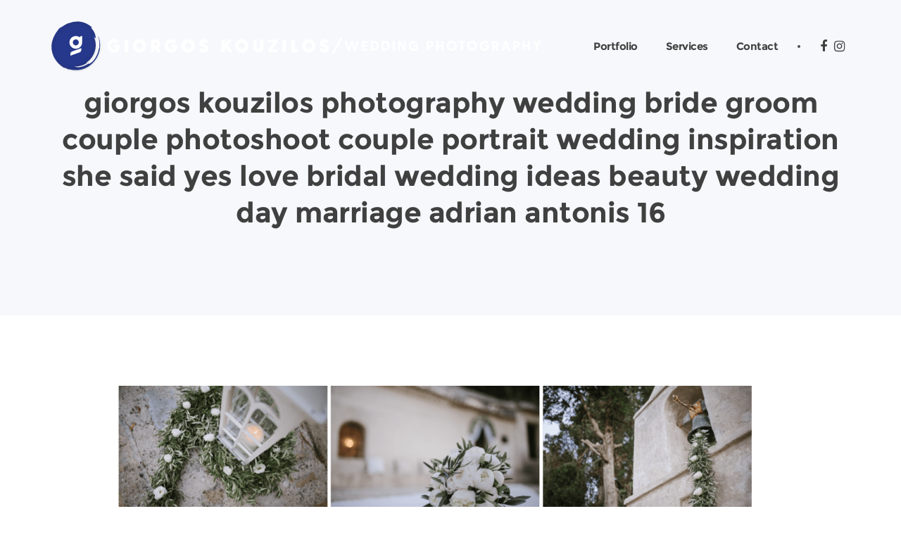

--- FILE ---
content_type: text/html; charset=UTF-8
request_url: https://www.giorgoskouzilos.com/adrian-antonis/giorgos-kouzilos-photography-wedding-bride-groom-couple-photoshoot-couple-portrait-wedding-inspiration-she-said-yes-love-bridal-wedding-ideas-beauty-wedding-day-marriage-adrian-antonis-16-2/
body_size: 10197
content:
<!doctype html><html dir="ltr" lang="en-GB" prefix="og: https://ogp.me/ns#"><head><script data-no-optimize="1">var litespeed_docref=sessionStorage.getItem("litespeed_docref");litespeed_docref&&(Object.defineProperty(document,"referrer",{get:function(){return litespeed_docref}}),sessionStorage.removeItem("litespeed_docref"));</script> <meta charset="UTF-8"><meta name="viewport" content="width=device-width, initial-scale=1, maximum-scale=1"><link rel="pingback" href="https://www.giorgoskouzilos.com/xmlrpc.php" /><title>giorgos kouzilos photography wedding bride groom couple photoshoot couple portrait wedding inspiration she said yes love bridal wedding ideas beauty wedding day marriage adrian antonis 16 | Giorgos Kouzilos</title><meta name="robots" content="max-image-preview:large" /><link rel="canonical" href="https://www.giorgoskouzilos.com/adrian-antonis/giorgos-kouzilos-photography-wedding-bride-groom-couple-photoshoot-couple-portrait-wedding-inspiration-she-said-yes-love-bridal-wedding-ideas-beauty-wedding-day-marriage-adrian-antonis-16-2/" /><meta name="generator" content="All in One SEO (AIOSEO) 4.9.3" /><meta property="og:locale" content="en_GB" /><meta property="og:site_name" content="Giorgos Kouzilos | Wedding Photography" /><meta property="og:type" content="article" /><meta property="og:title" content="giorgos kouzilos photography wedding bride groom couple photoshoot couple portrait wedding inspiration she said yes love bridal wedding ideas beauty wedding day marriage adrian antonis 16 | Giorgos Kouzilos" /><meta property="og:url" content="https://www.giorgoskouzilos.com/adrian-antonis/giorgos-kouzilos-photography-wedding-bride-groom-couple-photoshoot-couple-portrait-wedding-inspiration-she-said-yes-love-bridal-wedding-ideas-beauty-wedding-day-marriage-adrian-antonis-16-2/" /><meta property="article:published_time" content="2020-09-01T19:38:08+00:00" /><meta property="article:modified_time" content="2020-09-01T19:38:08+00:00" /><meta name="twitter:card" content="summary" /><meta name="twitter:title" content="giorgos kouzilos photography wedding bride groom couple photoshoot couple portrait wedding inspiration she said yes love bridal wedding ideas beauty wedding day marriage adrian antonis 16 | Giorgos Kouzilos" /> <script type="application/ld+json" class="aioseo-schema">{"@context":"https:\/\/schema.org","@graph":[{"@type":"BreadcrumbList","@id":"https:\/\/www.giorgoskouzilos.com\/adrian-antonis\/giorgos-kouzilos-photography-wedding-bride-groom-couple-photoshoot-couple-portrait-wedding-inspiration-she-said-yes-love-bridal-wedding-ideas-beauty-wedding-day-marriage-adrian-antonis-16-2\/#breadcrumblist","itemListElement":[{"@type":"ListItem","@id":"https:\/\/www.giorgoskouzilos.com#listItem","position":1,"name":"Home","item":"https:\/\/www.giorgoskouzilos.com","nextItem":{"@type":"ListItem","@id":"https:\/\/www.giorgoskouzilos.com\/adrian-antonis\/giorgos-kouzilos-photography-wedding-bride-groom-couple-photoshoot-couple-portrait-wedding-inspiration-she-said-yes-love-bridal-wedding-ideas-beauty-wedding-day-marriage-adrian-antonis-16-2\/#listItem","name":"giorgos kouzilos photography wedding bride groom couple photoshoot couple portrait wedding inspiration she said yes love bridal wedding ideas beauty wedding day marriage adrian antonis 16"}},{"@type":"ListItem","@id":"https:\/\/www.giorgoskouzilos.com\/adrian-antonis\/giorgos-kouzilos-photography-wedding-bride-groom-couple-photoshoot-couple-portrait-wedding-inspiration-she-said-yes-love-bridal-wedding-ideas-beauty-wedding-day-marriage-adrian-antonis-16-2\/#listItem","position":2,"name":"giorgos kouzilos photography wedding bride groom couple photoshoot couple portrait wedding inspiration she said yes love bridal wedding ideas beauty wedding day marriage adrian antonis 16","previousItem":{"@type":"ListItem","@id":"https:\/\/www.giorgoskouzilos.com#listItem","name":"Home"}}]},{"@type":"ItemPage","@id":"https:\/\/www.giorgoskouzilos.com\/adrian-antonis\/giorgos-kouzilos-photography-wedding-bride-groom-couple-photoshoot-couple-portrait-wedding-inspiration-she-said-yes-love-bridal-wedding-ideas-beauty-wedding-day-marriage-adrian-antonis-16-2\/#itempage","url":"https:\/\/www.giorgoskouzilos.com\/adrian-antonis\/giorgos-kouzilos-photography-wedding-bride-groom-couple-photoshoot-couple-portrait-wedding-inspiration-she-said-yes-love-bridal-wedding-ideas-beauty-wedding-day-marriage-adrian-antonis-16-2\/","name":"giorgos kouzilos photography wedding bride groom couple photoshoot couple portrait wedding inspiration she said yes love bridal wedding ideas beauty wedding day marriage adrian antonis 16 | Giorgos Kouzilos","inLanguage":"en-GB","isPartOf":{"@id":"https:\/\/www.giorgoskouzilos.com\/#website"},"breadcrumb":{"@id":"https:\/\/www.giorgoskouzilos.com\/adrian-antonis\/giorgos-kouzilos-photography-wedding-bride-groom-couple-photoshoot-couple-portrait-wedding-inspiration-she-said-yes-love-bridal-wedding-ideas-beauty-wedding-day-marriage-adrian-antonis-16-2\/#breadcrumblist"},"author":{"@id":"https:\/\/www.giorgoskouzilos.com\/author\/kouzi\/#author"},"creator":{"@id":"https:\/\/www.giorgoskouzilos.com\/author\/kouzi\/#author"},"datePublished":"2020-09-01T22:38:08+03:00","dateModified":"2020-09-01T22:38:08+03:00"},{"@type":"Organization","@id":"https:\/\/www.giorgoskouzilos.com\/#organization","name":"Giorgos Kouzilos","description":"Wedding Photography","url":"https:\/\/www.giorgoskouzilos.com\/"},{"@type":"Person","@id":"https:\/\/www.giorgoskouzilos.com\/author\/kouzi\/#author","url":"https:\/\/www.giorgoskouzilos.com\/author\/kouzi\/","name":"Kouzi"},{"@type":"WebSite","@id":"https:\/\/www.giorgoskouzilos.com\/#website","url":"https:\/\/www.giorgoskouzilos.com\/","name":"Giorgos Kouzilos","description":"Wedding Photography","inLanguage":"en-GB","publisher":{"@id":"https:\/\/www.giorgoskouzilos.com\/#organization"}}]}</script> <link rel='dns-prefetch' href='//www.googletagmanager.com' /><link rel='dns-prefetch' href='//fonts.googleapis.com' /><link rel="alternate" type="application/rss+xml" title="Giorgos Kouzilos &raquo; Feed" href="https://www.giorgoskouzilos.com/feed/" /><link rel="alternate" type="application/rss+xml" title="Giorgos Kouzilos &raquo; Comments Feed" href="https://www.giorgoskouzilos.com/comments/feed/" /><link rel="alternate" title="oEmbed (JSON)" type="application/json+oembed" href="https://www.giorgoskouzilos.com/wp-json/oembed/1.0/embed?url=https%3A%2F%2Fwww.giorgoskouzilos.com%2Fadrian-antonis%2Fgiorgos-kouzilos-photography-wedding-bride-groom-couple-photoshoot-couple-portrait-wedding-inspiration-she-said-yes-love-bridal-wedding-ideas-beauty-wedding-day-marriage-adrian-antonis-16-2%2F" /><link rel="alternate" title="oEmbed (XML)" type="text/xml+oembed" href="https://www.giorgoskouzilos.com/wp-json/oembed/1.0/embed?url=https%3A%2F%2Fwww.giorgoskouzilos.com%2Fadrian-antonis%2Fgiorgos-kouzilos-photography-wedding-bride-groom-couple-photoshoot-couple-portrait-wedding-inspiration-she-said-yes-love-bridal-wedding-ideas-beauty-wedding-day-marriage-adrian-antonis-16-2%2F&#038;format=xml" /><style id='wp-img-auto-sizes-contain-inline-css' type='text/css'>img:is([sizes=auto i],[sizes^="auto," i]){contain-intrinsic-size:3000px 1500px}
/*# sourceURL=wp-img-auto-sizes-contain-inline-css */</style><link data-optimized="2" rel="stylesheet" href="https://www.giorgoskouzilos.com/wp-content/litespeed/css/8686af0d73b11ffe5f9dd63608e8a98d.css?ver=953db" /><style id='ebor-style-inline-css' type='text/css'>body {
			    font-family: Muli;
			    font-weight: 400;
			}
			.navbar {
			    font-family:  Montserrat;
			}
			.cbp-filter-item {
			    font-family:  Muli;
			}
			h1, h2, h3, h4, h5, h6 {
			    font-family: Montserrat;
			    font-weight: 700;
			}
			::-moz-selection {
			    background: #d4f1f7;
			}
			::selection {
			    background: #d4f1f7;
			}
			.overlay.color span.bg {
			    background: rgba(40, 184, 216, 0.8);
			}
			a.hover:hover {
			    border-bottom: 1px solid #88d9bd;
			}
			a {
			    color: #88d9bd;
			}
			a:hover,
			a:focus,
			.woocommerce a.remove:hover {
			    text-decoration: none;
			    color: #88d9bd;
			}
			.color-wrapper {
			    background: #88d9bd;
			}
			.navbar-nav .nav-link:hover,
			.navbar-nav .nav-link.active,
			.navbar-nav .nav-link.highlighted {
			    color: #88d9bd;
			}
			.navbar .social-mute a:hover i,
			.woocommerce .star-rating::before,
			.woocommerce .star-rating span::before {
			    color: #88d9bd;
			}
			.btn,
			.woocommerce #respond input#submit, 
			.woocommerce a.button, 
			.woocommerce button.button, 
			.woocommerce input.button,
			.woocommerce #respond input#submit.alt, 
			.woocommerce a.button.alt, 
			.woocommerce button.button.alt, 
			.woocommerce input.button.alt, 
			.tagcloud .tag-cloud-link {
			    background: #88d9bd;
			}
			.btn:hover,
			.btn:focus,
			.btn:active,
			.btn.active,
			.woocommerce #respond input#submit:hover, 
			.woocommerce a.button:hover, 
			.woocommerce button.button:hover, 
			.woocommerce input.button:hover,
			.woocommerce #respond input#submit.alt:hover, 
			.woocommerce a.button.alt:hover, 
			.woocommerce button.button.alt:hover, 
			.woocommerce input.button.alt:hover {
			    background: #88d9bd;
			}
			.btn.btn-border {
			    border: 2px solid #88d9bd;
			    color: #88d9bd;
			}
			.btn.btn-border:hover,
			.btn.btn-border:focus,
			.btn.btn-border:active,
			.btn.btn-border.active {
			    border: 2px solid #88d9bd;
			    background: #88d9bd;
			    color: #FFF;
			}
			.btn-group .dropdown-menu>li>a:hover,
			.btn-group .dropdown-menu>li>a:focus {
			    color: #88d9bd;
			}
			.image-list li a:hover {
			    color: #88d9bd
			}
			.list-group-item.active {
			    background-color: #88d9bd;
			    border-color: #88d9bd
			}
			.cbp-filter-item.cbp-filter-item-active,
			.cbp-filter-item:hover {
			    color: #88d9bd;
			}
			.swiper-container-wrapper .swiper-pagination .swiper-pagination-bullet:hover,
			.swiper-container-wrapper .swiper-pagination .swiper-pagination-bullet.swiper-pagination-bullet-active {
			    background: #88d9bd
			}
			.post-title a:hover,
			.more:hover,
			.meta a:hover {
			    color: #88d9bd;
			}
			.post-nav-wrapper a:hover {
			    color: #88d9bd;
			}
			.sidebox a:not(.btn):hover {
			    color: #88d9bd
			}
			#comments .info h6 a:hover {
			    color: #88d9bd;
			}
			.social-mute a:hover i {
			    color: #88d9bd;
			}
			.inverse-text .social-mute a:hover i {
			    color: rgba(255, 255, 255, 0.75) !important;
			}
			.icon-color {
			    color: #88d9bd
			}
			.box.box-border:hover,
			.box.box-border:hover:before {
			    border-color: #88d9bd
			}
			.overlay.caption-dark .meta a:hover {
			    color: #88d9bd !important;
			}
			.accordion-wrapper.lined .card-header a:not([aria-expanded="false"]), .accordion-wrapper.lined .card-header a:hover, .accordion-wrapper.lined .card-header a.collapsed:hover {
			    color: #88d9bd;
			    border-color: #88d9bd;
			}
			.nav-tabs .nav-item.show .nav-link,
			.nav-tabs .nav-item .nav-link:hover,
			.nav-tabs .nav-item .nav-link.active {
			    color: #88d9bd;
			    border-color: #88d9bd !important;
			}
			.tooltip-inner {
			    background-color: #88d9bd;
			}
			.tooltip.bs-tooltip-auto[x-placement^=top] .arrow::before,
			.tooltip.bs-tooltip-top .arrow::before {
			    border-top-color: #88d9bd;
			}
			.tooltip.bs-tooltip-auto[x-placement^=right] .arrow::before,
			.tooltip.bs-tooltip-right .arrow::before {
			    border-right-color: #88d9bd;
			}
			.tooltip.bs-tooltip-auto[x-placement^=bottom] .arrow::before,
			.tooltip.bs-tooltip-bottom .arrow::before {
			    border-bottom-color: #88d9bd;
			}
			.tooltip.bs-tooltip-auto[x-placement^=left] .arrow::before,
			.tooltip.bs-tooltip-left .arrow::before {
			    border-left-color: #88d9bd;
			}
			textarea:focus,
			textarea.form-control:focus,
			input[type="text"]:focus,
			input[type="password"]:focus,
			input[type="datetime"]:focus,
			input[type="datetime-local"]:focus,
			input[type="date"]:focus,
			input[type="month"]:focus,
			input[type="time"]:focus,
			input[type="week"]:focus,
			input[type="number"]:focus,
			input[type="email"]:focus,
			input[type="url"]:focus,
			input[type="search"]:focus,
			input[type="tel"]:focus,
			input[type="color"]:focus,
			.uneditable-input:focus {
			    border-color: #88d9bd
			}
			.custom-control-input:active~.custom-control-label::before,
			.custom-checkbox .custom-control-input:checked~.custom-control-label::before,
			.custom-radio .custom-control-input:checked~.custom-control-label::before {
			    background-color: #88d9bd
			}
			.ratings:after {
			    color: #88d9bd;
			}
			.pagination ul>li>a:hover,
			.pagination ul>.active>a {
			    color: #88d9bd;
			}
			.pagination.bordered ul>li>a:hover,
			.pagination.bordered ul>.active>a {
			    color: #88d9bd;
			}
			.page-navi:not(.bg) a:hover {
			    color: #88d9bd
			}
			.inverse-text .pagination:not(.bg) ul>li>a:hover,
			.inverse-text .page-navi:not(.bg) a:hover,
			.inverse-text .nav-tabs .nav-link:hover,
			.inverse-text .cbp-filter-item:hover {
			    color: #88d9bd !important;
			}
			.inverse-text .accordion-wrapper.lined .card-header a:hover,
			.inverse-text .tabs-wrapper:not(.lined) .nav-tabs .nav-link:not(.active):hover {
			    color: #88d9bd !important;
			    border-color: #88d9bd !important;
			}
			.inverse-text .box.box-border:hover,
			.inverse-text .box.box-border:hover:before {
			    border-color: #88d9bd
			}
			.color-default,
			.list-default>li:before,
			.list-default i {
			    color: #88d9bd !important;
			}
			.bg-default {
			    background-color: #88d9bd !important;
			}
			.border-default {
			    border-color: #88d9bd !important;
			}
			.progressbar.default svg path:last-child {
			    stroke: #88d9bd !important;
			}
			.progressbar.border.default {
			    border-color: #88d9bd !important;
			}
			.circle.default .progressbar-text {
			    color: #88d9bd !important;
			}
			@media (min-width: 992px) {
			    .navbar-nav>li>.dropdown-menu {
			        border-top: 2px solid #88d9bd;
			    }
			}
			.btn-instagram-banner:before {
				content: Follow me @ Instagram;
			}
			.light-wrapper {
			    background: #ffffff;
			}
			.gray-wrapper {
			    background: #f7f8fc;
			}
			.dark-wrapper {
			    background: #181818;
			}
			footer.dark-wrapper {
			    background: #151515;
			}
			.sub-footer.dark-wrapper {
			    background: #111111;
			}
		
/*# sourceURL=ebor-style-inline-css */</style> <script type="litespeed/javascript" data-src="https://www.giorgoskouzilos.com/wp-includes/js/jquery/jquery.min.js" id="jquery-core-js"></script> 
 <script type="litespeed/javascript" data-src="https://www.googletagmanager.com/gtag/js?id=GT-55XJ72SN" id="google_gtagjs-js"></script> <script id="google_gtagjs-js-after" type="litespeed/javascript">window.dataLayer=window.dataLayer||[];function gtag(){dataLayer.push(arguments)}
gtag("set","linker",{"domains":["www.giorgoskouzilos.com"]});gtag("js",new Date());gtag("set","developer_id.dZTNiMT",!0);gtag("config","GT-55XJ72SN");window._googlesitekit=window._googlesitekit||{};window._googlesitekit.throttledEvents=[];window._googlesitekit.gtagEvent=(name,data)=>{var key=JSON.stringify({name,data});if(!!window._googlesitekit.throttledEvents[key]){return}window._googlesitekit.throttledEvents[key]=!0;setTimeout(()=>{delete window._googlesitekit.throttledEvents[key]},5);gtag("event",name,{...data,event_source:"site-kit"})}</script> <script></script><link rel="https://api.w.org/" href="https://www.giorgoskouzilos.com/wp-json/" /><link rel="alternate" title="JSON" type="application/json" href="https://www.giorgoskouzilos.com/wp-json/wp/v2/media/6599" /><link rel="EditURI" type="application/rsd+xml" title="RSD" href="https://www.giorgoskouzilos.com/xmlrpc.php?rsd" /><meta name="generator" content="WordPress 6.9" /><link rel='shortlink' href='https://www.giorgoskouzilos.com/?p=6599' /><meta name="generator" content="Site Kit by Google 1.170.0" /><style type="text/css">.recentcomments a{display:inline !important;padding:0 !important;margin:0 !important;}</style><meta name="generator" content="Powered by WPBakery Page Builder - drag and drop page builder for WordPress."/><meta name="generator" content="Powered by Slider Revolution 6.7.23 - responsive, Mobile-Friendly Slider Plugin for WordPress with comfortable drag and drop interface." /><link rel="icon" href="https://www.giorgoskouzilos.com/wp-content/uploads/2020/01/cropped-favicon-1-32x32.png" sizes="32x32" /><link rel="icon" href="https://www.giorgoskouzilos.com/wp-content/uploads/2020/01/cropped-favicon-1-192x192.png" sizes="192x192" /><link rel="apple-touch-icon" href="https://www.giorgoskouzilos.com/wp-content/uploads/2020/01/cropped-favicon-1-180x180.png" /><meta name="msapplication-TileImage" content="https://www.giorgoskouzilos.com/wp-content/uploads/2020/01/cropped-favicon-1-270x270.png" /> <script type="litespeed/javascript">function setREVStartSize(e){window.RSIW=window.RSIW===undefined?window.innerWidth:window.RSIW;window.RSIH=window.RSIH===undefined?window.innerHeight:window.RSIH;try{var pw=document.getElementById(e.c).parentNode.offsetWidth,newh;pw=pw===0||isNaN(pw)||(e.l=="fullwidth"||e.layout=="fullwidth")?window.RSIW:pw;e.tabw=e.tabw===undefined?0:parseInt(e.tabw);e.thumbw=e.thumbw===undefined?0:parseInt(e.thumbw);e.tabh=e.tabh===undefined?0:parseInt(e.tabh);e.thumbh=e.thumbh===undefined?0:parseInt(e.thumbh);e.tabhide=e.tabhide===undefined?0:parseInt(e.tabhide);e.thumbhide=e.thumbhide===undefined?0:parseInt(e.thumbhide);e.mh=e.mh===undefined||e.mh==""||e.mh==="auto"?0:parseInt(e.mh,0);if(e.layout==="fullscreen"||e.l==="fullscreen")
newh=Math.max(e.mh,window.RSIH);else{e.gw=Array.isArray(e.gw)?e.gw:[e.gw];for(var i in e.rl)if(e.gw[i]===undefined||e.gw[i]===0)e.gw[i]=e.gw[i-1];e.gh=e.el===undefined||e.el===""||(Array.isArray(e.el)&&e.el.length==0)?e.gh:e.el;e.gh=Array.isArray(e.gh)?e.gh:[e.gh];for(var i in e.rl)if(e.gh[i]===undefined||e.gh[i]===0)e.gh[i]=e.gh[i-1];var nl=new Array(e.rl.length),ix=0,sl;e.tabw=e.tabhide>=pw?0:e.tabw;e.thumbw=e.thumbhide>=pw?0:e.thumbw;e.tabh=e.tabhide>=pw?0:e.tabh;e.thumbh=e.thumbhide>=pw?0:e.thumbh;for(var i in e.rl)nl[i]=e.rl[i]<window.RSIW?0:e.rl[i];sl=nl[0];for(var i in nl)if(sl>nl[i]&&nl[i]>0){sl=nl[i];ix=i}
var m=pw>(e.gw[ix]+e.tabw+e.thumbw)?1:(pw-(e.tabw+e.thumbw))/(e.gw[ix]);newh=(e.gh[ix]*m)+(e.tabh+e.thumbh)}
var el=document.getElementById(e.c);if(el!==null&&el)el.style.height=newh+"px";el=document.getElementById(e.c+"_wrapper");if(el!==null&&el){el.style.height=newh+"px";el.style.display="block"}}catch(e){console.log("Failure at Presize of Slider:"+e)}}</script> <noscript><style>.wpb_animate_when_almost_visible { opacity: 1; }</style></noscript><style id='rs-plugin-settings-inline-css' type='text/css'>#rs-demo-id {}
/*# sourceURL=rs-plugin-settings-inline-css */</style></head><body class="attachment wp-singular attachment-template-default attachmentid-6599 attachment-png wp-theme-brailie wpb-js-composer js-comp-ver-8.7.2 vc_responsive"><div class="content-wrapper "><nav class="navbar transparent absolute nav-wrapper-light navbar-expand-lg"><div class="container"><div class="navbar-header"><div class="navbar-brand">
<a href="https://www.giorgoskouzilos.com/">
<img data-lazyloaded="1" src="[data-uri]" data-src="#" data-srcset="https://www.giorgoskouzilos.com/wp-content/uploads/2019/03/2xKouzilosPhotographyLogoLight.png 1x, https://www.giorgoskouzilos.com/wp-content/uploads/2019/03/2xKouzilosPhotographyLogoLight.png 2x"
alt="Giorgos Kouzilos"
class="logo-light"
/>
<img data-lazyloaded="1" src="[data-uri]" data-src="#" data-srcset="https://www.giorgoskouzilos.com/wp-content/uploads/2019/03/2xKouzilosPhotographyLogoLight.png 1x, https://www.giorgoskouzilos.com/wp-content/uploads/2019/03/2xKouzilosPhotographyLogoLight.png 2x"
alt="Giorgos Kouzilos"
class="logo-dark"
/>
</a></div><div class="navbar-hamburger ml-auto d-lg-none d-xl-none">
<button class="hamburger animate" data-toggle="collapse" data-target=".navbar-collapse"><span></span></button></div></div><div class="navbar-collapse collapse"><ul class="nav navbar-nav ml-auto"><li itemscope="itemscope" itemtype="https://www.schema.org/SiteNavigationElement" id="menu-item-6189" class="menu-item menu-item-type-post_type menu-item-object-page menu-item-home menu-item-6189 nav-item"><a title="Portfolio" href="https://www.giorgoskouzilos.com/" class="nav-link scroll">Portfolio</a></li><li itemscope="itemscope" itemtype="https://www.schema.org/SiteNavigationElement" id="menu-item-5353" class="menu-item menu-item-type-post_type menu-item-object-page menu-item-5353 nav-item"><a title="Services" href="https://www.giorgoskouzilos.com/services/" class="nav-link scroll">Services</a></li><li itemscope="itemscope" itemtype="https://www.schema.org/SiteNavigationElement" id="menu-item-4756" class="menu-item menu-item-type-post_type menu-item-object-page menu-item-4756 nav-item"><a title="Contact" href="https://www.giorgoskouzilos.com/contact/" class="nav-link scroll">Contact</a></li></ul><div class="navbar-divider"></div><ul class="social social-mute social-s"><li>
<a href="https://www.facebook.com/kouzilosgiorgos/" target="_blank">
<i class="fa fa-facebook"></i>
</a></li><li>
<a href="https://www.instagram.com/kouzilosgiorgos/" target="_blank">
<i class="fa fa-instagram"></i>
</a></li></ul></div></div></nav><div class="wrapper gray-wrapper"><div class="container inner pt-120 pb-120 text-center"><h1 class="heading mb-0">giorgos kouzilos photography wedding bride groom couple photoshoot couple portrait wedding inspiration she said yes love bridal wedding ideas beauty wedding day marriage adrian antonis 16</h1></div></div><div id="page-6599" class="wrapper light-wrapper post-6599 attachment type-attachment status-inherit hentry"><div class="container inner"><div class="row"><div class="col-lg-10 offset-lg-1"><div class="blog classic-view"><div class="post"><div class="post-content"><p class="attachment"><a href='https://www.giorgoskouzilos.com/wp-content/uploads/2020/09/giorgos-kouzilos-photography-wedding-bride-groom-couple-photoshoot-couple-portrait-wedding-inspiration-she-said-yes-love-bridal-wedding-ideas-beauty-wedding-day-marriage-adrian-antonis-16.png'><img data-lazyloaded="1" src="[data-uri]" fetchpriority="high" decoding="async" width="900" height="198" data-src="https://www.giorgoskouzilos.com/wp-content/uploads/2020/09/giorgos-kouzilos-photography-wedding-bride-groom-couple-photoshoot-couple-portrait-wedding-inspiration-she-said-yes-love-bridal-wedding-ideas-beauty-wedding-day-marriage-adrian-antonis-16-900x198.png" class="attachment-medium size-medium" alt="" /></a></p><div class="clearfix"></div></div></div></div></div></div></div></div><footer><div class="light-wrapper"><div class="container inner pt-30 pb-30 d-md-flex align-items-md-center text-center"><div class="mr-auto"><p>&copy; 2026 Giorgos Kouzilos Photography.</p></div><div class="space20 d-md-none"></div><div class="ml-auto text-md-right"><ul class="social social-s"></ul></div></div></div></footer></div><a href="#0" class="slide-portfolio-item-content-close"></a><div class="modal inverse-text modal-transparent faded right-click-modal" id="myModal9999" tabindex="-1" role="dialog">
<a href="#" class="modal-close" data-dismiss="modal" aria-label="Close"></a><div class="modal-dialog modal-lg align-self-center mx-auto" role="document"><div class="modal-content text-center"><h2>Like this image and wish to use it? Drop us a line and we can talk<br><br><a href="/pages/pages-contact-1/" class="btn btn-full-rounded btn-white">Contact Us</a></h2></div></div></div> <script type="litespeed/javascript">window.RS_MODULES=window.RS_MODULES||{};window.RS_MODULES.modules=window.RS_MODULES.modules||{};window.RS_MODULES.waiting=window.RS_MODULES.waiting||[];window.RS_MODULES.defered=!0;window.RS_MODULES.moduleWaiting=window.RS_MODULES.moduleWaiting||{};window.RS_MODULES.type='compiled'</script> <script type="speculationrules">{"prefetch":[{"source":"document","where":{"and":[{"href_matches":"/*"},{"not":{"href_matches":["/wp-*.php","/wp-admin/*","/wp-content/uploads/*","/wp-content/*","/wp-content/plugins/*","/wp-content/themes/brailie/*","/*\\?(.+)"]}},{"not":{"selector_matches":"a[rel~=\"nofollow\"]"}},{"not":{"selector_matches":".no-prefetch, .no-prefetch a"}}]},"eagerness":"conservative"}]}</script> <script id="wp-i18n-js-after" type="litespeed/javascript">wp.i18n.setLocaleData({'text direction\u0004ltr':['ltr']})</script> <script id="contact-form-7-js-translations" type="litespeed/javascript">(function(domain,translations){var localeData=translations.locale_data[domain]||translations.locale_data.messages;localeData[""].domain=domain;wp.i18n.setLocaleData(localeData,domain)})("contact-form-7",{"translation-revision-date":"2024-05-21 11:58:24+0000","generator":"GlotPress\/4.0.1","domain":"messages","locale_data":{"messages":{"":{"domain":"messages","plural-forms":"nplurals=2; plural=n != 1;","lang":"en_GB"},"Error:":["Error:"]}},"comment":{"reference":"includes\/js\/index.js"}})</script> <script id="contact-form-7-js-before" type="litespeed/javascript">var wpcf7={"api":{"root":"https:\/\/www.giorgoskouzilos.com\/wp-json\/","namespace":"contact-form-7\/v1"},"cached":1}</script> <script id="ebor-scripts-js-extra" type="litespeed/javascript">var brailie_data={"use_right_click_protection":"yes","smooth_scroll_offset":"90"}</script> <script></script><script data-no-optimize="1">window.lazyLoadOptions=Object.assign({},{threshold:300},window.lazyLoadOptions||{});!function(t,e){"object"==typeof exports&&"undefined"!=typeof module?module.exports=e():"function"==typeof define&&define.amd?define(e):(t="undefined"!=typeof globalThis?globalThis:t||self).LazyLoad=e()}(this,function(){"use strict";function e(){return(e=Object.assign||function(t){for(var e=1;e<arguments.length;e++){var n,a=arguments[e];for(n in a)Object.prototype.hasOwnProperty.call(a,n)&&(t[n]=a[n])}return t}).apply(this,arguments)}function o(t){return e({},at,t)}function l(t,e){return t.getAttribute(gt+e)}function c(t){return l(t,vt)}function s(t,e){return function(t,e,n){e=gt+e;null!==n?t.setAttribute(e,n):t.removeAttribute(e)}(t,vt,e)}function i(t){return s(t,null),0}function r(t){return null===c(t)}function u(t){return c(t)===_t}function d(t,e,n,a){t&&(void 0===a?void 0===n?t(e):t(e,n):t(e,n,a))}function f(t,e){et?t.classList.add(e):t.className+=(t.className?" ":"")+e}function _(t,e){et?t.classList.remove(e):t.className=t.className.replace(new RegExp("(^|\\s+)"+e+"(\\s+|$)")," ").replace(/^\s+/,"").replace(/\s+$/,"")}function g(t){return t.llTempImage}function v(t,e){!e||(e=e._observer)&&e.unobserve(t)}function b(t,e){t&&(t.loadingCount+=e)}function p(t,e){t&&(t.toLoadCount=e)}function n(t){for(var e,n=[],a=0;e=t.children[a];a+=1)"SOURCE"===e.tagName&&n.push(e);return n}function h(t,e){(t=t.parentNode)&&"PICTURE"===t.tagName&&n(t).forEach(e)}function a(t,e){n(t).forEach(e)}function m(t){return!!t[lt]}function E(t){return t[lt]}function I(t){return delete t[lt]}function y(e,t){var n;m(e)||(n={},t.forEach(function(t){n[t]=e.getAttribute(t)}),e[lt]=n)}function L(a,t){var o;m(a)&&(o=E(a),t.forEach(function(t){var e,n;e=a,(t=o[n=t])?e.setAttribute(n,t):e.removeAttribute(n)}))}function k(t,e,n){f(t,e.class_loading),s(t,st),n&&(b(n,1),d(e.callback_loading,t,n))}function A(t,e,n){n&&t.setAttribute(e,n)}function O(t,e){A(t,rt,l(t,e.data_sizes)),A(t,it,l(t,e.data_srcset)),A(t,ot,l(t,e.data_src))}function w(t,e,n){var a=l(t,e.data_bg_multi),o=l(t,e.data_bg_multi_hidpi);(a=nt&&o?o:a)&&(t.style.backgroundImage=a,n=n,f(t=t,(e=e).class_applied),s(t,dt),n&&(e.unobserve_completed&&v(t,e),d(e.callback_applied,t,n)))}function x(t,e){!e||0<e.loadingCount||0<e.toLoadCount||d(t.callback_finish,e)}function M(t,e,n){t.addEventListener(e,n),t.llEvLisnrs[e]=n}function N(t){return!!t.llEvLisnrs}function z(t){if(N(t)){var e,n,a=t.llEvLisnrs;for(e in a){var o=a[e];n=e,o=o,t.removeEventListener(n,o)}delete t.llEvLisnrs}}function C(t,e,n){var a;delete t.llTempImage,b(n,-1),(a=n)&&--a.toLoadCount,_(t,e.class_loading),e.unobserve_completed&&v(t,n)}function R(i,r,c){var l=g(i)||i;N(l)||function(t,e,n){N(t)||(t.llEvLisnrs={});var a="VIDEO"===t.tagName?"loadeddata":"load";M(t,a,e),M(t,"error",n)}(l,function(t){var e,n,a,o;n=r,a=c,o=u(e=i),C(e,n,a),f(e,n.class_loaded),s(e,ut),d(n.callback_loaded,e,a),o||x(n,a),z(l)},function(t){var e,n,a,o;n=r,a=c,o=u(e=i),C(e,n,a),f(e,n.class_error),s(e,ft),d(n.callback_error,e,a),o||x(n,a),z(l)})}function T(t,e,n){var a,o,i,r,c;t.llTempImage=document.createElement("IMG"),R(t,e,n),m(c=t)||(c[lt]={backgroundImage:c.style.backgroundImage}),i=n,r=l(a=t,(o=e).data_bg),c=l(a,o.data_bg_hidpi),(r=nt&&c?c:r)&&(a.style.backgroundImage='url("'.concat(r,'")'),g(a).setAttribute(ot,r),k(a,o,i)),w(t,e,n)}function G(t,e,n){var a;R(t,e,n),a=e,e=n,(t=Et[(n=t).tagName])&&(t(n,a),k(n,a,e))}function D(t,e,n){var a;a=t,(-1<It.indexOf(a.tagName)?G:T)(t,e,n)}function S(t,e,n){var a;t.setAttribute("loading","lazy"),R(t,e,n),a=e,(e=Et[(n=t).tagName])&&e(n,a),s(t,_t)}function V(t){t.removeAttribute(ot),t.removeAttribute(it),t.removeAttribute(rt)}function j(t){h(t,function(t){L(t,mt)}),L(t,mt)}function F(t){var e;(e=yt[t.tagName])?e(t):m(e=t)&&(t=E(e),e.style.backgroundImage=t.backgroundImage)}function P(t,e){var n;F(t),n=e,r(e=t)||u(e)||(_(e,n.class_entered),_(e,n.class_exited),_(e,n.class_applied),_(e,n.class_loading),_(e,n.class_loaded),_(e,n.class_error)),i(t),I(t)}function U(t,e,n,a){var o;n.cancel_on_exit&&(c(t)!==st||"IMG"===t.tagName&&(z(t),h(o=t,function(t){V(t)}),V(o),j(t),_(t,n.class_loading),b(a,-1),i(t),d(n.callback_cancel,t,e,a)))}function $(t,e,n,a){var o,i,r=(i=t,0<=bt.indexOf(c(i)));s(t,"entered"),f(t,n.class_entered),_(t,n.class_exited),o=t,i=a,n.unobserve_entered&&v(o,i),d(n.callback_enter,t,e,a),r||D(t,n,a)}function q(t){return t.use_native&&"loading"in HTMLImageElement.prototype}function H(t,o,i){t.forEach(function(t){return(a=t).isIntersecting||0<a.intersectionRatio?$(t.target,t,o,i):(e=t.target,n=t,a=o,t=i,void(r(e)||(f(e,a.class_exited),U(e,n,a,t),d(a.callback_exit,e,n,t))));var e,n,a})}function B(e,n){var t;tt&&!q(e)&&(n._observer=new IntersectionObserver(function(t){H(t,e,n)},{root:(t=e).container===document?null:t.container,rootMargin:t.thresholds||t.threshold+"px"}))}function J(t){return Array.prototype.slice.call(t)}function K(t){return t.container.querySelectorAll(t.elements_selector)}function Q(t){return c(t)===ft}function W(t,e){return e=t||K(e),J(e).filter(r)}function X(e,t){var n;(n=K(e),J(n).filter(Q)).forEach(function(t){_(t,e.class_error),i(t)}),t.update()}function t(t,e){var n,a,t=o(t);this._settings=t,this.loadingCount=0,B(t,this),n=t,a=this,Y&&window.addEventListener("online",function(){X(n,a)}),this.update(e)}var Y="undefined"!=typeof window,Z=Y&&!("onscroll"in window)||"undefined"!=typeof navigator&&/(gle|ing|ro)bot|crawl|spider/i.test(navigator.userAgent),tt=Y&&"IntersectionObserver"in window,et=Y&&"classList"in document.createElement("p"),nt=Y&&1<window.devicePixelRatio,at={elements_selector:".lazy",container:Z||Y?document:null,threshold:300,thresholds:null,data_src:"src",data_srcset:"srcset",data_sizes:"sizes",data_bg:"bg",data_bg_hidpi:"bg-hidpi",data_bg_multi:"bg-multi",data_bg_multi_hidpi:"bg-multi-hidpi",data_poster:"poster",class_applied:"applied",class_loading:"litespeed-loading",class_loaded:"litespeed-loaded",class_error:"error",class_entered:"entered",class_exited:"exited",unobserve_completed:!0,unobserve_entered:!1,cancel_on_exit:!0,callback_enter:null,callback_exit:null,callback_applied:null,callback_loading:null,callback_loaded:null,callback_error:null,callback_finish:null,callback_cancel:null,use_native:!1},ot="src",it="srcset",rt="sizes",ct="poster",lt="llOriginalAttrs",st="loading",ut="loaded",dt="applied",ft="error",_t="native",gt="data-",vt="ll-status",bt=[st,ut,dt,ft],pt=[ot],ht=[ot,ct],mt=[ot,it,rt],Et={IMG:function(t,e){h(t,function(t){y(t,mt),O(t,e)}),y(t,mt),O(t,e)},IFRAME:function(t,e){y(t,pt),A(t,ot,l(t,e.data_src))},VIDEO:function(t,e){a(t,function(t){y(t,pt),A(t,ot,l(t,e.data_src))}),y(t,ht),A(t,ct,l(t,e.data_poster)),A(t,ot,l(t,e.data_src)),t.load()}},It=["IMG","IFRAME","VIDEO"],yt={IMG:j,IFRAME:function(t){L(t,pt)},VIDEO:function(t){a(t,function(t){L(t,pt)}),L(t,ht),t.load()}},Lt=["IMG","IFRAME","VIDEO"];return t.prototype={update:function(t){var e,n,a,o=this._settings,i=W(t,o);{if(p(this,i.length),!Z&&tt)return q(o)?(e=o,n=this,i.forEach(function(t){-1!==Lt.indexOf(t.tagName)&&S(t,e,n)}),void p(n,0)):(t=this._observer,o=i,t.disconnect(),a=t,void o.forEach(function(t){a.observe(t)}));this.loadAll(i)}},destroy:function(){this._observer&&this._observer.disconnect(),K(this._settings).forEach(function(t){I(t)}),delete this._observer,delete this._settings,delete this.loadingCount,delete this.toLoadCount},loadAll:function(t){var e=this,n=this._settings;W(t,n).forEach(function(t){v(t,e),D(t,n,e)})},restoreAll:function(){var e=this._settings;K(e).forEach(function(t){P(t,e)})}},t.load=function(t,e){e=o(e);D(t,e)},t.resetStatus=function(t){i(t)},t}),function(t,e){"use strict";function n(){e.body.classList.add("litespeed_lazyloaded")}function a(){console.log("[LiteSpeed] Start Lazy Load"),o=new LazyLoad(Object.assign({},t.lazyLoadOptions||{},{elements_selector:"[data-lazyloaded]",callback_finish:n})),i=function(){o.update()},t.MutationObserver&&new MutationObserver(i).observe(e.documentElement,{childList:!0,subtree:!0,attributes:!0})}var o,i;t.addEventListener?t.addEventListener("load",a,!1):t.attachEvent("onload",a)}(window,document);</script><script data-no-optimize="1">window.litespeed_ui_events=window.litespeed_ui_events||["mouseover","click","keydown","wheel","touchmove","touchstart"];var urlCreator=window.URL||window.webkitURL;function litespeed_load_delayed_js_force(){console.log("[LiteSpeed] Start Load JS Delayed"),litespeed_ui_events.forEach(e=>{window.removeEventListener(e,litespeed_load_delayed_js_force,{passive:!0})}),document.querySelectorAll("iframe[data-litespeed-src]").forEach(e=>{e.setAttribute("src",e.getAttribute("data-litespeed-src"))}),"loading"==document.readyState?window.addEventListener("DOMContentLoaded",litespeed_load_delayed_js):litespeed_load_delayed_js()}litespeed_ui_events.forEach(e=>{window.addEventListener(e,litespeed_load_delayed_js_force,{passive:!0})});async function litespeed_load_delayed_js(){let t=[];for(var d in document.querySelectorAll('script[type="litespeed/javascript"]').forEach(e=>{t.push(e)}),t)await new Promise(e=>litespeed_load_one(t[d],e));document.dispatchEvent(new Event("DOMContentLiteSpeedLoaded")),window.dispatchEvent(new Event("DOMContentLiteSpeedLoaded"))}function litespeed_load_one(t,e){console.log("[LiteSpeed] Load ",t);var d=document.createElement("script");d.addEventListener("load",e),d.addEventListener("error",e),t.getAttributeNames().forEach(e=>{"type"!=e&&d.setAttribute("data-src"==e?"src":e,t.getAttribute(e))});let a=!(d.type="text/javascript");!d.src&&t.textContent&&(d.src=litespeed_inline2src(t.textContent),a=!0),t.after(d),t.remove(),a&&e()}function litespeed_inline2src(t){try{var d=urlCreator.createObjectURL(new Blob([t.replace(/^(?:<!--)?(.*?)(?:-->)?$/gm,"$1")],{type:"text/javascript"}))}catch(e){d="data:text/javascript;base64,"+btoa(t.replace(/^(?:<!--)?(.*?)(?:-->)?$/gm,"$1"))}return d}</script><script data-no-optimize="1">var litespeed_vary=document.cookie.replace(/(?:(?:^|.*;\s*)_lscache_vary\s*\=\s*([^;]*).*$)|^.*$/,"");litespeed_vary||fetch("/wp-content/plugins/litespeed-cache/guest.vary.php",{method:"POST",cache:"no-cache",redirect:"follow"}).then(e=>e.json()).then(e=>{console.log(e),e.hasOwnProperty("reload")&&"yes"==e.reload&&(sessionStorage.setItem("litespeed_docref",document.referrer),window.location.reload(!0))});</script><script data-optimized="1" type="litespeed/javascript" data-src="https://www.giorgoskouzilos.com/wp-content/litespeed/js/65dfea0cba063ce4fd15c31a777b1d28.js?ver=953db"></script></body></html>
<!-- Page optimized by LiteSpeed Cache @2026-01-26 17:46:16 -->

<!-- Page supported by LiteSpeed Cache 7.7 on 2026-01-26 17:46:16 -->
<!-- Guest Mode -->
<!-- QUIC.cloud UCSS in queue -->